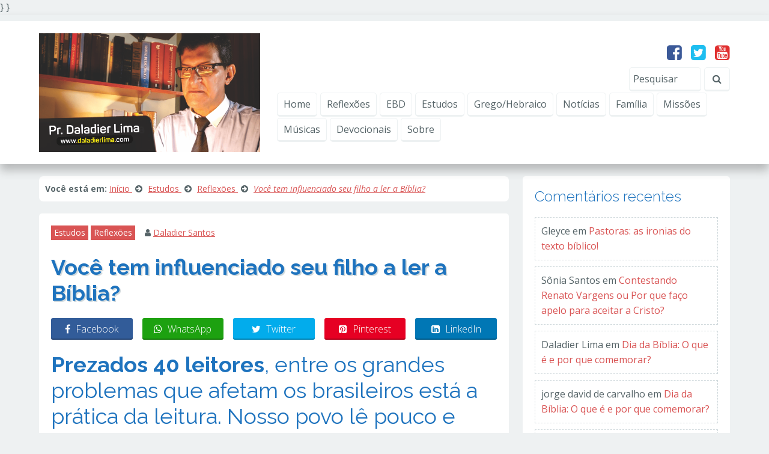

--- FILE ---
content_type: text/html; charset=UTF-8
request_url: https://www.daladierlima.com/voce-tem-influenciado-seu-filho-ler-biblia/
body_size: 17031
content:
}

}
<!doctype html>
<html dir="ltr" lang="pt-BR">

<head>
	<meta http-equiv="Content-Language" content="pt-BR">
	<meta http-equiv="Content-Type" content="text/html; charset=UTF-8">
	<meta name="viewport" content="width=device-width,initial-scale=1">
	<meta name="URL" content="https://www.daladierlima.com">
	<meta name="copyright" content="Pr. Daladier Lima">
	<meta name="template" content="Centive Avante 1.8.9">

	
				<meta name="theme-color" content="#111111">
		<meta name="msapplication-navbutton-color" content="#111111">
		<meta name="apple-mobile-web-app-capable" content="yes">
		<meta name="apple-mobile-web-app-status-bar-style" content="#111111">
	
	<meta name="author" content="Daladier Santos"><meta property="article:author" content="https://www.facebook.com/prdaladiersantos">

	<link rel="shortcut icon" type="image/x-icon" href="">
	<link rel="pingback" href="https://www.daladierlima.com/xmlrpc.php">

	
	<title>Você tem influenciado seu filho a ler a Bíblia? &#8211; Pr. Daladier Lima</title>
<meta name='robots' content='max-image-preview:large' />
<link rel="alternate" type="application/rss+xml" title="Feed de comentários para Pr. Daladier Lima &raquo; Você tem influenciado seu filho a ler a Bíblia?" href="https://www.daladierlima.com/voce-tem-influenciado-seu-filho-ler-biblia/feed/" />
<link rel="alternate" title="oEmbed (JSON)" type="application/json+oembed" href="https://www.daladierlima.com/wp-json/oembed/1.0/embed?url=https%3A%2F%2Fwww.daladierlima.com%2Fvoce-tem-influenciado-seu-filho-ler-biblia%2F" />
<link rel="alternate" title="oEmbed (XML)" type="text/xml+oembed" href="https://www.daladierlima.com/wp-json/oembed/1.0/embed?url=https%3A%2F%2Fwww.daladierlima.com%2Fvoce-tem-influenciado-seu-filho-ler-biblia%2F&#038;format=xml" />
<style id='wp-img-auto-sizes-contain-inline-css' type='text/css'>
img:is([sizes=auto i],[sizes^="auto," i]){contain-intrinsic-size:3000px 1500px}
/*# sourceURL=wp-img-auto-sizes-contain-inline-css */
</style>
<style id='wp-emoji-styles-inline-css' type='text/css'>

	img.wp-smiley, img.emoji {
		display: inline !important;
		border: none !important;
		box-shadow: none !important;
		height: 1em !important;
		width: 1em !important;
		margin: 0 0.07em !important;
		vertical-align: -0.1em !important;
		background: none !important;
		padding: 0 !important;
	}
/*# sourceURL=wp-emoji-styles-inline-css */
</style>
<style id='wp-block-library-inline-css' type='text/css'>
:root{--wp-block-synced-color:#7a00df;--wp-block-synced-color--rgb:122,0,223;--wp-bound-block-color:var(--wp-block-synced-color);--wp-editor-canvas-background:#ddd;--wp-admin-theme-color:#007cba;--wp-admin-theme-color--rgb:0,124,186;--wp-admin-theme-color-darker-10:#006ba1;--wp-admin-theme-color-darker-10--rgb:0,107,160.5;--wp-admin-theme-color-darker-20:#005a87;--wp-admin-theme-color-darker-20--rgb:0,90,135;--wp-admin-border-width-focus:2px}@media (min-resolution:192dpi){:root{--wp-admin-border-width-focus:1.5px}}.wp-element-button{cursor:pointer}:root .has-very-light-gray-background-color{background-color:#eee}:root .has-very-dark-gray-background-color{background-color:#313131}:root .has-very-light-gray-color{color:#eee}:root .has-very-dark-gray-color{color:#313131}:root .has-vivid-green-cyan-to-vivid-cyan-blue-gradient-background{background:linear-gradient(135deg,#00d084,#0693e3)}:root .has-purple-crush-gradient-background{background:linear-gradient(135deg,#34e2e4,#4721fb 50%,#ab1dfe)}:root .has-hazy-dawn-gradient-background{background:linear-gradient(135deg,#faaca8,#dad0ec)}:root .has-subdued-olive-gradient-background{background:linear-gradient(135deg,#fafae1,#67a671)}:root .has-atomic-cream-gradient-background{background:linear-gradient(135deg,#fdd79a,#004a59)}:root .has-nightshade-gradient-background{background:linear-gradient(135deg,#330968,#31cdcf)}:root .has-midnight-gradient-background{background:linear-gradient(135deg,#020381,#2874fc)}:root{--wp--preset--font-size--normal:16px;--wp--preset--font-size--huge:42px}.has-regular-font-size{font-size:1em}.has-larger-font-size{font-size:2.625em}.has-normal-font-size{font-size:var(--wp--preset--font-size--normal)}.has-huge-font-size{font-size:var(--wp--preset--font-size--huge)}.has-text-align-center{text-align:center}.has-text-align-left{text-align:left}.has-text-align-right{text-align:right}.has-fit-text{white-space:nowrap!important}#end-resizable-editor-section{display:none}.aligncenter{clear:both}.items-justified-left{justify-content:flex-start}.items-justified-center{justify-content:center}.items-justified-right{justify-content:flex-end}.items-justified-space-between{justify-content:space-between}.screen-reader-text{border:0;clip-path:inset(50%);height:1px;margin:-1px;overflow:hidden;padding:0;position:absolute;width:1px;word-wrap:normal!important}.screen-reader-text:focus{background-color:#ddd;clip-path:none;color:#444;display:block;font-size:1em;height:auto;left:5px;line-height:normal;padding:15px 23px 14px;text-decoration:none;top:5px;width:auto;z-index:100000}html :where(.has-border-color){border-style:solid}html :where([style*=border-top-color]){border-top-style:solid}html :where([style*=border-right-color]){border-right-style:solid}html :where([style*=border-bottom-color]){border-bottom-style:solid}html :where([style*=border-left-color]){border-left-style:solid}html :where([style*=border-width]){border-style:solid}html :where([style*=border-top-width]){border-top-style:solid}html :where([style*=border-right-width]){border-right-style:solid}html :where([style*=border-bottom-width]){border-bottom-style:solid}html :where([style*=border-left-width]){border-left-style:solid}html :where(img[class*=wp-image-]){height:auto;max-width:100%}:where(figure){margin:0 0 1em}html :where(.is-position-sticky){--wp-admin--admin-bar--position-offset:var(--wp-admin--admin-bar--height,0px)}@media screen and (max-width:600px){html :where(.is-position-sticky){--wp-admin--admin-bar--position-offset:0px}}

/*# sourceURL=wp-block-library-inline-css */
</style><style id='global-styles-inline-css' type='text/css'>
:root{--wp--preset--aspect-ratio--square: 1;--wp--preset--aspect-ratio--4-3: 4/3;--wp--preset--aspect-ratio--3-4: 3/4;--wp--preset--aspect-ratio--3-2: 3/2;--wp--preset--aspect-ratio--2-3: 2/3;--wp--preset--aspect-ratio--16-9: 16/9;--wp--preset--aspect-ratio--9-16: 9/16;--wp--preset--color--black: #000000;--wp--preset--color--cyan-bluish-gray: #abb8c3;--wp--preset--color--white: #ffffff;--wp--preset--color--pale-pink: #f78da7;--wp--preset--color--vivid-red: #cf2e2e;--wp--preset--color--luminous-vivid-orange: #ff6900;--wp--preset--color--luminous-vivid-amber: #fcb900;--wp--preset--color--light-green-cyan: #7bdcb5;--wp--preset--color--vivid-green-cyan: #00d084;--wp--preset--color--pale-cyan-blue: #8ed1fc;--wp--preset--color--vivid-cyan-blue: #0693e3;--wp--preset--color--vivid-purple: #9b51e0;--wp--preset--gradient--vivid-cyan-blue-to-vivid-purple: linear-gradient(135deg,rgb(6,147,227) 0%,rgb(155,81,224) 100%);--wp--preset--gradient--light-green-cyan-to-vivid-green-cyan: linear-gradient(135deg,rgb(122,220,180) 0%,rgb(0,208,130) 100%);--wp--preset--gradient--luminous-vivid-amber-to-luminous-vivid-orange: linear-gradient(135deg,rgb(252,185,0) 0%,rgb(255,105,0) 100%);--wp--preset--gradient--luminous-vivid-orange-to-vivid-red: linear-gradient(135deg,rgb(255,105,0) 0%,rgb(207,46,46) 100%);--wp--preset--gradient--very-light-gray-to-cyan-bluish-gray: linear-gradient(135deg,rgb(238,238,238) 0%,rgb(169,184,195) 100%);--wp--preset--gradient--cool-to-warm-spectrum: linear-gradient(135deg,rgb(74,234,220) 0%,rgb(151,120,209) 20%,rgb(207,42,186) 40%,rgb(238,44,130) 60%,rgb(251,105,98) 80%,rgb(254,248,76) 100%);--wp--preset--gradient--blush-light-purple: linear-gradient(135deg,rgb(255,206,236) 0%,rgb(152,150,240) 100%);--wp--preset--gradient--blush-bordeaux: linear-gradient(135deg,rgb(254,205,165) 0%,rgb(254,45,45) 50%,rgb(107,0,62) 100%);--wp--preset--gradient--luminous-dusk: linear-gradient(135deg,rgb(255,203,112) 0%,rgb(199,81,192) 50%,rgb(65,88,208) 100%);--wp--preset--gradient--pale-ocean: linear-gradient(135deg,rgb(255,245,203) 0%,rgb(182,227,212) 50%,rgb(51,167,181) 100%);--wp--preset--gradient--electric-grass: linear-gradient(135deg,rgb(202,248,128) 0%,rgb(113,206,126) 100%);--wp--preset--gradient--midnight: linear-gradient(135deg,rgb(2,3,129) 0%,rgb(40,116,252) 100%);--wp--preset--font-size--small: 13px;--wp--preset--font-size--medium: 20px;--wp--preset--font-size--large: 36px;--wp--preset--font-size--x-large: 42px;--wp--preset--spacing--20: 0.44rem;--wp--preset--spacing--30: 0.67rem;--wp--preset--spacing--40: 1rem;--wp--preset--spacing--50: 1.5rem;--wp--preset--spacing--60: 2.25rem;--wp--preset--spacing--70: 3.38rem;--wp--preset--spacing--80: 5.06rem;--wp--preset--shadow--natural: 6px 6px 9px rgba(0, 0, 0, 0.2);--wp--preset--shadow--deep: 12px 12px 50px rgba(0, 0, 0, 0.4);--wp--preset--shadow--sharp: 6px 6px 0px rgba(0, 0, 0, 0.2);--wp--preset--shadow--outlined: 6px 6px 0px -3px rgb(255, 255, 255), 6px 6px rgb(0, 0, 0);--wp--preset--shadow--crisp: 6px 6px 0px rgb(0, 0, 0);}:where(.is-layout-flex){gap: 0.5em;}:where(.is-layout-grid){gap: 0.5em;}body .is-layout-flex{display: flex;}.is-layout-flex{flex-wrap: wrap;align-items: center;}.is-layout-flex > :is(*, div){margin: 0;}body .is-layout-grid{display: grid;}.is-layout-grid > :is(*, div){margin: 0;}:where(.wp-block-columns.is-layout-flex){gap: 2em;}:where(.wp-block-columns.is-layout-grid){gap: 2em;}:where(.wp-block-post-template.is-layout-flex){gap: 1.25em;}:where(.wp-block-post-template.is-layout-grid){gap: 1.25em;}.has-black-color{color: var(--wp--preset--color--black) !important;}.has-cyan-bluish-gray-color{color: var(--wp--preset--color--cyan-bluish-gray) !important;}.has-white-color{color: var(--wp--preset--color--white) !important;}.has-pale-pink-color{color: var(--wp--preset--color--pale-pink) !important;}.has-vivid-red-color{color: var(--wp--preset--color--vivid-red) !important;}.has-luminous-vivid-orange-color{color: var(--wp--preset--color--luminous-vivid-orange) !important;}.has-luminous-vivid-amber-color{color: var(--wp--preset--color--luminous-vivid-amber) !important;}.has-light-green-cyan-color{color: var(--wp--preset--color--light-green-cyan) !important;}.has-vivid-green-cyan-color{color: var(--wp--preset--color--vivid-green-cyan) !important;}.has-pale-cyan-blue-color{color: var(--wp--preset--color--pale-cyan-blue) !important;}.has-vivid-cyan-blue-color{color: var(--wp--preset--color--vivid-cyan-blue) !important;}.has-vivid-purple-color{color: var(--wp--preset--color--vivid-purple) !important;}.has-black-background-color{background-color: var(--wp--preset--color--black) !important;}.has-cyan-bluish-gray-background-color{background-color: var(--wp--preset--color--cyan-bluish-gray) !important;}.has-white-background-color{background-color: var(--wp--preset--color--white) !important;}.has-pale-pink-background-color{background-color: var(--wp--preset--color--pale-pink) !important;}.has-vivid-red-background-color{background-color: var(--wp--preset--color--vivid-red) !important;}.has-luminous-vivid-orange-background-color{background-color: var(--wp--preset--color--luminous-vivid-orange) !important;}.has-luminous-vivid-amber-background-color{background-color: var(--wp--preset--color--luminous-vivid-amber) !important;}.has-light-green-cyan-background-color{background-color: var(--wp--preset--color--light-green-cyan) !important;}.has-vivid-green-cyan-background-color{background-color: var(--wp--preset--color--vivid-green-cyan) !important;}.has-pale-cyan-blue-background-color{background-color: var(--wp--preset--color--pale-cyan-blue) !important;}.has-vivid-cyan-blue-background-color{background-color: var(--wp--preset--color--vivid-cyan-blue) !important;}.has-vivid-purple-background-color{background-color: var(--wp--preset--color--vivid-purple) !important;}.has-black-border-color{border-color: var(--wp--preset--color--black) !important;}.has-cyan-bluish-gray-border-color{border-color: var(--wp--preset--color--cyan-bluish-gray) !important;}.has-white-border-color{border-color: var(--wp--preset--color--white) !important;}.has-pale-pink-border-color{border-color: var(--wp--preset--color--pale-pink) !important;}.has-vivid-red-border-color{border-color: var(--wp--preset--color--vivid-red) !important;}.has-luminous-vivid-orange-border-color{border-color: var(--wp--preset--color--luminous-vivid-orange) !important;}.has-luminous-vivid-amber-border-color{border-color: var(--wp--preset--color--luminous-vivid-amber) !important;}.has-light-green-cyan-border-color{border-color: var(--wp--preset--color--light-green-cyan) !important;}.has-vivid-green-cyan-border-color{border-color: var(--wp--preset--color--vivid-green-cyan) !important;}.has-pale-cyan-blue-border-color{border-color: var(--wp--preset--color--pale-cyan-blue) !important;}.has-vivid-cyan-blue-border-color{border-color: var(--wp--preset--color--vivid-cyan-blue) !important;}.has-vivid-purple-border-color{border-color: var(--wp--preset--color--vivid-purple) !important;}.has-vivid-cyan-blue-to-vivid-purple-gradient-background{background: var(--wp--preset--gradient--vivid-cyan-blue-to-vivid-purple) !important;}.has-light-green-cyan-to-vivid-green-cyan-gradient-background{background: var(--wp--preset--gradient--light-green-cyan-to-vivid-green-cyan) !important;}.has-luminous-vivid-amber-to-luminous-vivid-orange-gradient-background{background: var(--wp--preset--gradient--luminous-vivid-amber-to-luminous-vivid-orange) !important;}.has-luminous-vivid-orange-to-vivid-red-gradient-background{background: var(--wp--preset--gradient--luminous-vivid-orange-to-vivid-red) !important;}.has-very-light-gray-to-cyan-bluish-gray-gradient-background{background: var(--wp--preset--gradient--very-light-gray-to-cyan-bluish-gray) !important;}.has-cool-to-warm-spectrum-gradient-background{background: var(--wp--preset--gradient--cool-to-warm-spectrum) !important;}.has-blush-light-purple-gradient-background{background: var(--wp--preset--gradient--blush-light-purple) !important;}.has-blush-bordeaux-gradient-background{background: var(--wp--preset--gradient--blush-bordeaux) !important;}.has-luminous-dusk-gradient-background{background: var(--wp--preset--gradient--luminous-dusk) !important;}.has-pale-ocean-gradient-background{background: var(--wp--preset--gradient--pale-ocean) !important;}.has-electric-grass-gradient-background{background: var(--wp--preset--gradient--electric-grass) !important;}.has-midnight-gradient-background{background: var(--wp--preset--gradient--midnight) !important;}.has-small-font-size{font-size: var(--wp--preset--font-size--small) !important;}.has-medium-font-size{font-size: var(--wp--preset--font-size--medium) !important;}.has-large-font-size{font-size: var(--wp--preset--font-size--large) !important;}.has-x-large-font-size{font-size: var(--wp--preset--font-size--x-large) !important;}
/*# sourceURL=global-styles-inline-css */
</style>

<style id='classic-theme-styles-inline-css' type='text/css'>
/*! This file is auto-generated */
.wp-block-button__link{color:#fff;background-color:#32373c;border-radius:9999px;box-shadow:none;text-decoration:none;padding:calc(.667em + 2px) calc(1.333em + 2px);font-size:1.125em}.wp-block-file__button{background:#32373c;color:#fff;text-decoration:none}
/*# sourceURL=/wp-includes/css/classic-themes.min.css */
</style>
<link rel='stylesheet' id='centiveavante-parent-theme-css' href='https://www.daladierlima.com/wp-content/themes/centiveavante/style.css?ver=1.8.9' type='text/css' media='all' />
<link rel='stylesheet' id='options_stylesheets_alt_style-css' href='http://www.daladierlima.com/wp-content/themes/centiveavante/css/estilo-laranja.css' type='text/css' media='all' />
<script type="text/javascript" src="https://www.daladierlima.com/wp-includes/js/jquery/jquery.min.js?ver=3.7.1" id="jquery-core-js"></script>
<script type="text/javascript" src="https://www.daladierlima.com/wp-includes/js/jquery/jquery-migrate.min.js?ver=3.4.1" id="jquery-migrate-js"></script>
<link rel="https://api.w.org/" href="https://www.daladierlima.com/wp-json/" /><link rel="alternate" title="JSON" type="application/json" href="https://www.daladierlima.com/wp-json/wp/v2/posts/2622" /><link rel="EditURI" type="application/rsd+xml" title="RSD" href="https://www.daladierlima.com/xmlrpc.php?rsd" />
<meta name="generator" content="WordPress 6.9" />
<link rel="canonical" href="https://www.daladierlima.com/voce-tem-influenciado-seu-filho-ler-biblia/" />
<link rel='shortlink' href='https://www.daladierlima.com/?p=2622' />
<meta name="template:license" content="https://www.daladierlima.com | Licença válida"><style type="text/css">.recentcomments a{display:inline !important;padding:0 !important;margin:0 !important;}</style><link rel="icon" href="https://www.daladierlima.com/wp-content/uploads/2021/12/cropped-icone-32x32.png" sizes="32x32" />
<link rel="icon" href="https://www.daladierlima.com/wp-content/uploads/2021/12/cropped-icone-192x192.png" sizes="192x192" />
<link rel="apple-touch-icon" href="https://www.daladierlima.com/wp-content/uploads/2021/12/cropped-icone-180x180.png" />
<meta name="msapplication-TileImage" content="https://www.daladierlima.com/wp-content/uploads/2021/12/cropped-icone-270x270.png" />
<!-- End. Header -->

<!-- Includes -->
<!-- Custom Colors -->
<link href='https://fonts.googleapis.com/css?family=Open+Sans:300italic,400italic,700italic,700,300,400' rel='stylesheet' type='text/css'><link href='https://fonts.googleapis.com/css?family=Raleway:700,400,300' rel='stylesheet' type='text/css'>
<style type="text/css">

/* Tipografia */

body,input,button,textarea,select,label,legend { color:#556367; font-family:'Open Sans', sans-serif; }

h1,h2,h3,h4,h5,h6,.menuside a { font-family:'Raleway', sans-serif; }

.customfont { font-size:16px; font-weight:normal; line-height:1.6; }

.customfont h1,.customfont h2,.customfont h3,.customfont h4,.customfont h5,.customfont h6 { font-size:36px; font-weight:normal; }

.content h1,.content h2,.content h3,.content h4,.content h5,.content h6 { color:#1e73be; }

/* Backgrounds */
body { background:#eef1f2 url() no-repeat top left fixed; }

.capturebar { background:#ffffff url() no-repeat top left fixed;  }
.capturebar h4.light,
.capturebar small,
.capturebar label { color:#cfd8db; }
.capturebar .icon { color:#188e96; }

/* Cor dos textos */
#menu ul li a,
.customsearch input,
.customsearch button,
.reply a { color:#556367; }

.reply a { border-color:#556367; }

.reply a:hover { background-color:#556367; }

body ::placeholder { color:#556367; }
body ::-moz-placeholder { color:#556367; }
body ::-webkit-input-placeholder { color:#556367; }

/* Cor igual do background */
.widget_recent_entries li a:hover,
.widget_categories li a:hover,
.widget_archive li a:hover,
.widget_meta li a:hover,
.nothumb,
.comment.odd { background-color:#eef1f2; }


.sharelist--grid { grid-template-columns: [row-start] repeat(, 1fr) [row-end]; }
</style>
<!-- End. Custom Colors -->

<!-- Custom CSS -->
<!-- End. Custom CSS -->

<!-- Custom Scripts Head -->
<!-- End. Custom Scripts Head -->
<!-- End. Includes -->

<!-- Scripts Page -->
<!-- End. Scripts Page -->

</head>

<body class="wp-singular post-template-default single single-post postid-2622 single-format-standard wp-theme-centiveavante" itemscope itemtype="http://schema.org/WebPage">


<!-- Top -->
<!-- Scroll Top -->
<a href="#" class="scrolltop"><i class="fa fa-arrow-circle-up"></i></a>
<!-- End. Scroll Top -->

<!-- Top Bar -->
<!-- End. Top Bar -->

<!-- Widget Header All -->
<div class="clear"></div>
<section id="widget_header_all">
	<div class="container responsive">
			</div>
</section>
<div class="clear"></div>
<!-- End. Widget Header All -->

<!-- Site Container -->
<div id="wrap" class="clearfix">

<!-- Header -->
<header id="header" class="clearfix">
	<div class="container responsive topoflex">

		<!-- Logo -->
		<div class="grid_4 logoscale adapt center_big logo_top">
						<a href="https://www.daladierlima.com" title="Página Inicial | Pr. Daladier Lima"><img alt="Página Inicial | Pr. Daladier Lima" src="http://www.daladierlima.com/wp-content/uploads/2021/12/Topo-blog.png"></a>
					</div>
		<!-- End. Logo -->

		<!-- Social & Menu -->
		<div class="grid_8 last nomb adapt">
			<!-- Widget Acima Menu -->
						<!-- End. Widget Acima Menu -->

			<!-- Social -->
						<div class="grid_12 social txtright center_big row_big nomb"><a href="https://www.facebook.com/daladier.santos.1" target="_blank"><i class="fa fa-facebook-square" style="color:#3B5998"></i></a>


<a href="https://twitter.com/daladier" target="_blank"><i class="fa fa-twitter-square" style="color:#1EBEF0"></i></a>




<a href="https://www.youtube.com/user/daladier2001" target="_blank"><i class="fa fa-youtube-square" style="color:#E02F2F"></i></a>

</div>
						<!-- End. Social -->

			<!-- Navigation -->
			<nav id="menu" class="grid_12 nomb cntv_menutopo" role="navigation" itemscope itemtype="http://schema.org/SiteNavigationElement">
				<!-- Search -->
								<div class="customsearch row_big">
					<form id="searchform" action="http://www.daladierlima.com" method="get">
						<button><i class="fa fa-search"></i></button>
						<input id="s" name="s" type="search" placeholder="Pesquisar" tabindex="0" required>
					</form>
				</div>
								<!-- End. Search -->

				<button id="icomenumob"><i class="fa fa-navicon fa-2x"></i> <span class="icomenumob_txt">Menu</span></button>
				<ul id="menu-assuntos" class="clearfix"><li id="menu-item-573" class="menu-item menu-item-type-custom menu-item-object-custom menu-item-573"><a href="http://daladierlima.com/">Home</a></li>
<li id="menu-item-589" class="menu-item menu-item-type-taxonomy menu-item-object-category current-post-ancestor current-menu-parent current-post-parent menu-item-589"><a href="https://www.daladierlima.com/categoria/reflexoes/">Reflexões</a></li>
<li id="menu-item-587" class="menu-item menu-item-type-taxonomy menu-item-object-category menu-item-587"><a href="https://www.daladierlima.com/categoria/subsidios-ebd/">EBD</a></li>
<li id="menu-item-4107" class="menu-item menu-item-type-taxonomy menu-item-object-category current-post-ancestor current-menu-parent current-post-parent menu-item-4107"><a href="https://www.daladierlima.com/categoria/estudos-biblicos/">Estudos</a></li>
<li id="menu-item-4108" class="menu-item menu-item-type-taxonomy menu-item-object-category menu-item-4108"><a href="https://www.daladierlima.com/categoria/grego-hebraico/">Grego/Hebraico</a></li>
<li id="menu-item-588" class="menu-item menu-item-type-taxonomy menu-item-object-category menu-item-588"><a href="https://www.daladierlima.com/categoria/noticias/">Notícias</a></li>
<li id="menu-item-2826" class="menu-item menu-item-type-taxonomy menu-item-object-category menu-item-2826"><a href="https://www.daladierlima.com/categoria/familia/">Família</a></li>
<li id="menu-item-2935" class="menu-item menu-item-type-taxonomy menu-item-object-category menu-item-2935"><a href="https://www.daladierlima.com/categoria/missoes_brasil/">Missões</a></li>
<li id="menu-item-1474" class="menu-item menu-item-type-taxonomy menu-item-object-category menu-item-1474"><a href="https://www.daladierlima.com/categoria/musicas/">Músicas</a></li>
<li id="menu-item-4648" class="menu-item menu-item-type-taxonomy menu-item-object-category menu-item-4648"><a href="https://www.daladierlima.com/categoria/devocionais/">Devocionais</a></li>
<li id="menu-item-574" class="menu-item menu-item-type-post_type menu-item-object-page menu-item-home menu-item-574"><a href="https://www.daladierlima.com/sobre/">Sobre</a></li>
</ul>			</nav>
			<!-- End. Navigation -->
		</div>
		<!-- End. Social & Menu -->

	</div>
</header>
<!-- End. Header -->
<!-- End. Top -->

<!-- Capture Bar -->
<!-- End. Capture Bar -->

<!-- Widget Header -->
<div class="clear"></div>
<div id="centive_widget_header" class="container responsive bigcapture">
	</div>
<div class="clear"></div>
<!-- End. Widget Header -->

<!-- Middle -->
<div id="middle" class="clearfix">
	<div class="container responsive content">

		<!-- Left Sidebar -->
				<!-- End. Left Sidebar -->

		<!-- Main -->
		<div id="width_content" class="grid_8  ">
			<!-- Widget Before Content -->
			<div class="clear"></div>
<section id="widget_before_content">
	<div class="container responsive">
			</div>
</section>
<div class="clear"></div>
			<!-- End. Widget Before Content -->

			<main role="main">
				
				<!-- Breadcrumb -->
				<nav class="grid_12 breadcrumb row radius"><strong>Você está em:</strong><span itemscope itemtype="http://schema.org/BreadcrumbList">
            <span itemprop="itemListElement" itemscope itemtype="http://schema.org/ListItem">
                <a itemprop="url" href="https://www.daladierlima.com">
                    <span itemprop="name">Início</span>
                </a>

                <span class="breadcrumb__position" itemprop="position">1</span>
            </span>
        </span> <span class="sep"><i class="fa fa-arrow-circle-right"></i></span> <span itemscope itemtype="http://schema.org/BreadcrumbList">
                    <span itemprop="itemListElement" itemscope itemtype="http://schema.org/ListItem">
                        <a itemprop="url" href="https://www.daladierlima.com/categoria/estudos-biblicos/">
                            <span itemprop="name">Estudos</span>
                        </a>

                        <span class="breadcrumb__position" itemprop="position">2</span>
                    </span>
                </span> <span class="sep"><i class="fa fa-arrow-circle-right"></i></span> <span itemscope itemtype="http://schema.org/BreadcrumbList">
                    <span itemprop="itemListElement" itemscope itemtype="http://schema.org/ListItem">
                        <a itemprop="url" href="https://www.daladierlima.com/categoria/reflexoes/">
                            <span itemprop="name">Reflexões</span>
                        </a>

                        <span class="breadcrumb__position" itemprop="position">3</span>
                    </span>
                </span> <span class="sep"><i class="fa fa-arrow-circle-right"></i></span> <span itemscope itemtype="http://schema.org/BreadcrumbList">
        <span itemprop="itemListElement" itemscope itemtype="http://schema.org/ListItem">
            <a itemprop="url" href="https://www.daladierlima.com/voce-tem-influenciado-seu-filho-ler-biblia/">
                <span itemprop="name"><em class="breadcrumb_last">Você tem influenciado seu filho a ler a Bíblia?</em></span>
            </a>

            <span class="breadcrumb__position" itemprop="position">4</span>
        </span>
    </span></nav>				<!-- End. Breadcrumb -->

				<!-- Article -->
				<article class="grid_12 responsive">
					<!-- Wrap Content -->
					<div class="grid_12 responsive box_white row wrapcontent">

												<div class="grid_12 infopost">
							 <strong><a href="https://www.daladierlima.com/categoria/estudos-biblicos/" rel="category tag">Estudos</a> <a href="https://www.daladierlima.com/categoria/reflexoes/" rel="category tag">Reflexões</a></strong> 							                             <span class="infopost-autor"><i class="fa fa-user"></i> <a href="https://www.daladierlima.com/author/admin/" title="Posts de Daladier Santos" rel="author">Daladier Santos</a></span>                             						</div>
												<!-- Title -->
						<header class="grid_12">
							<h1 itemprop="name">Você tem influenciado seu filho a ler a Bíblia?</h1>
						</header>
						<!-- End. Title -->

						<!-- Content -->
						<div class="grid_12 responsive customfont">
							<!-- Brief -->
														<!-- End. Brief -->

							<!-- Featured Image -->
														<!-- End. Featured Image -->

							<!-- Share -->
							
    <div class="clear"></div>
    
    <ul class="sharelist">
        <li>
            <a class="btn_share onerow" href="https://www.facebook.com/sharer.php?u=https://www.daladierlima.com/voce-tem-influenciado-seu-filho-ler-biblia/" target="_blank">
                <i class="fa fa-facebook"></i>
                <span>Facebook</span>
            </a>
        </li>

        <li>
            <a class="btn_share onerow whatsapp" href="https://api.whatsapp.com/send?text=https://www.daladierlima.com/voce-tem-influenciado-seu-filho-ler-biblia/" target="_blank">
                <i class="fa fa-whatsapp"></i>
                <span>WhatsApp</span>
            </a>
        </li>

        <li>
            <a class="btn_share onerow twitter" href="https://twitter.com/share?url=https://www.daladierlima.com/voce-tem-influenciado-seu-filho-ler-biblia/&text=Voc%C3%AA+tem+influenciado+seu+filho+a+ler+a+B%C3%ADblia%3F" target="_blank">
                <i class="fa fa-twitter"></i>
                <span>Twitter</span>
            </a>
        </li>

        <li>
            <a class="btn_share onerow pinterest" href="http://pinterest.com/pin/create/button/?url=https://www.daladierlima.com/voce-tem-influenciado-seu-filho-ler-biblia/" target="_blank">
                <i class="fa fa-pinterest-square"></i>
                <span>Pinterest</span>
            </a>
        </li>

        <li>
            <a class="btn_share onerow linkedin" href="https://www.linkedin.com/shareArticle?&url=https://www.daladierlima.com/voce-tem-influenciado-seu-filho-ler-biblia/" target="_blank">
                <i class="fa fa-linkedin-square"></i>
                <span>LinkedIn</span>
            </a>
        </li>
    </ul>

    <div class="clear"></div>

							<!-- End. Share -->

							<!-- Widget Post Header -->
														<!-- End. Widget Post Header -->

							<h2><strong>Prezados 40 leitores</strong>, entre os grandes problemas que afetam os brasileiros está a prática da leitura. Nosso povo lê pouco e poucos livros. Há ainda dois problemas adicionais: o analfabetismo e o analfabetismo funcional. Este último ocorre quando as pessoas não conseguem compreender o que leem. Os evangélicos estão inseridos neste contexto, embora com algumas melhoras.</h2>
<p><strong>O Instituto Pró-Livro revelou</strong> que 56% dos brasileiros têm hábito de ler e que o livro mais lido é a Bíblia, que chega a 42% dos pesquisados. Mas não nos enganemos, o livro sagrado é lido apenas ocasionalmente. Há poucos membros de igrejas que já o leram totalmente ou um dos testamentos. Geralmente, a leitura se resume a versículos isolados ou com os quais o leitor em geral está familiarizado. Até mesmo nas igrejas a Bíblia é pouco lida (e explicada). Na maioria das vezes a leitura oficial, que é um evento recorrente em todos os cultos, se resume a dois ou três versículos.</p>
<p><strong>Com o advento das redes sociais</strong> o problema se avolumou. Os usuários, via de regra, se habituaram a gastar seu tempo lendo frases curtas, imagens de duplo sentido e pequenas inserções textuais. Os textões não captam a atenção, sendo lidos por pouca gente.</p>
<p><strong>Outra constatação do estudo é que a mãe e o professor</strong> são os dois principais influenciadores da leitura. E aí chegamos à pergunta chave de nosso post: Você tem influenciado seus filhos a ler? Conheço mães e pais de filhos com um bom grau de estudo formal que não levam seus filhos à EBD. Muitos deles não possuem sequer uma Bíblia, embora possuam um celular de última geração. É uma triste contradição. Queremos filhos médicos, engenheiros, administradores, enfim, bem sucedidos profissionalmente, mas será que estamos tomando as precauções para seu sucesso espiritual? Acredito que esse é o tipo de debate que não tem cor denominacional.</p>
<p><strong>O resultado da omissão dos pais são filhos analfabetos em Bíblia!</strong> E não são poucos! Quando a este problema se somam os inúmeros líderes que nunca leem suas Bíblias, as leem mas não explicam ou não entendem, temos uma explosão de ignorância!</p>
<p><strong>A propósito:</strong> você já leu sua Bíblia hoje!? Quando começa seu plano de leitura? As férias estão aí e são um momento para isso.</p>

							<!-- Ads Post Footer -->
														<!-- End. Ads Post Footer -->
						</div>
						<!-- End. Content -->

						<!-- Share -->
						
    <div class="clear"></div>
    
    <ul class="sharelist">
        <li>
            <a class="btn_share onerow" href="https://www.facebook.com/sharer.php?u=https://www.daladierlima.com/voce-tem-influenciado-seu-filho-ler-biblia/" target="_blank">
                <i class="fa fa-facebook"></i>
                <span>Facebook</span>
            </a>
        </li>

        <li>
            <a class="btn_share onerow whatsapp" href="https://api.whatsapp.com/send?text=https://www.daladierlima.com/voce-tem-influenciado-seu-filho-ler-biblia/" target="_blank">
                <i class="fa fa-whatsapp"></i>
                <span>WhatsApp</span>
            </a>
        </li>

        <li>
            <a class="btn_share onerow twitter" href="https://twitter.com/share?url=https://www.daladierlima.com/voce-tem-influenciado-seu-filho-ler-biblia/&text=Voc%C3%AA+tem+influenciado+seu+filho+a+ler+a+B%C3%ADblia%3F" target="_blank">
                <i class="fa fa-twitter"></i>
                <span>Twitter</span>
            </a>
        </li>

        <li>
            <a class="btn_share onerow pinterest" href="http://pinterest.com/pin/create/button/?url=https://www.daladierlima.com/voce-tem-influenciado-seu-filho-ler-biblia/" target="_blank">
                <i class="fa fa-pinterest-square"></i>
                <span>Pinterest</span>
            </a>
        </li>

        <li>
            <a class="btn_share onerow linkedin" href="https://www.linkedin.com/shareArticle?&url=https://www.daladierlima.com/voce-tem-influenciado-seu-filho-ler-biblia/" target="_blank">
                <i class="fa fa-linkedin-square"></i>
                <span>LinkedIn</span>
            </a>
        </li>
    </ul>

    <div class="clear"></div>

						<!-- End. Share -->

					</div>
					<!-- End. Wrap Content -->

					<!-- Author -->
						<section class="grid_12 responsive box_white author_centive row box_autor_post">
		<div class="grid_3 avatar txtcenter">
			<img alt='' src='https://secure.gravatar.com/avatar/51c0677f6165d0da090921856b2e779386b6732af0bf9bbef6cc5ece9db33c66?s=150&#038;d=mm&#038;r=g' srcset='https://secure.gravatar.com/avatar/51c0677f6165d0da090921856b2e779386b6732af0bf9bbef6cc5ece9db33c66?s=300&#038;d=mm&#038;r=g 2x' class='avatar avatar-150 photo' height='150' width='150' decoding='async'/>		</div>

		<div class="grid_9 last center_small">
			<h4 class="light sobre_autor_h4">
				<span class="sobre_autor_span">Sobre o autor</span>
				<span class="sobre_autor_link_span"><a href="https://www.daladierlima.com/author/admin/" title="Posts de Daladier Santos" rel="author">Daladier Santos</a></span> |
				<a class="sobre_autor_site_span" href="" target="_blank">Website</a>
			</h4>

			<p>Meu nome é Daladier Lima dos Santos, nasci em 27/04/1970. Sou pastor assembleiano da AD Seara/PE. Profissionalmente, sou advogado e trabalho com Tecnologia da Informação, desde 1991. Sou casado com Eúde e tenho duas filhas, Ellen e Nicolly.</p>

			<p class="nomargin"><a href="https://www.facebook.com/prdaladiersantos" target="_blank"><i class="fa fa-facebook-square" style="color:#3B5998"></i></a><a href="https://www.instagram.com/daladier.santos" target="_blank"><i class="fa fa-instagram" style="color:#E4405F"></i></a><a href="https://www.youtube.com/c/DaladierLima" target="_blank"><i class="fa fa-youtube-square" style="color:#E02F2F"></i></a><a href="https://api.whatsapp.com/send?phone=5581991066179" target="_blank"><i class="fa fa-whatsapp" style="color:#1DA110"></i></a></p>
		</div>
	</section>
						<!-- End. Author -->

					<!-- Capture Content -->
					<section class="grid_12 capturebar cap_content row radius capturebar_content">
	<div class="stripes clearfix"></div>
	<div class="container responsive content">

		<div class="grid_5 txtcenter adapt">
			<h4 class="light">Insira seu e-mail aqui e receba as atualizações do blog assim que lançadas!</h4>
		</div>
		<div class="grid_2 txtcenter icon adapt"><i class="fa fa-envelope-o"></i></div>
		<div class="grid_5 last nomb adapt">
			<form  class="form_wrap cntv-form__capture-content"   >

<button class="cntv-form__submit" type="submit">
  <strong>Eu quero! <i class="fa fa-arrow-circle-right"></i></strong>
</button>

</form>
			<div class="clear"></div>
			<small><i class="fa fa-lock"></i> 100% livre de spam.</small>
		</div>

	</div>
</section>
					<!-- End. Capture Content -->

					<!-- Related Posts -->
					<section class="grid_12 responsive related center_mid" role="complementary"><h5 class="light">Você <strong>vai gostar</strong> também:</h5><div class="nomb related--grid">
		<article class="box_white article_list">
							<div class="image_post row">
					<a href="https://www.daladierlima.com/quando-um-crente-se-parece-com-caim/" title="Quando um crente se parece com Caim&#8230;"><img alt="Quando um crente se parece com Caim&#8230;" src="https://www.daladierlima.com/wp-content/uploads/2015/11/Crentes-como-Caim.jpg"></a>
				</div>
						<header class="related__header">
				<h4><a href="https://www.daladierlima.com/quando-um-crente-se-parece-com-caim/" title="Quando um crente se parece com Caim&#8230;">Quando um crente se parece com Caim&#8230;</a></h4>
			</header>
			<a class="minibtn onerow" href="https://www.daladierlima.com/quando-um-crente-se-parece-com-caim/" title="Quando um crente se parece com Caim&#8230;">Continue lendo <i class="fa fa-arrow-circle-right"></i></a>
		</article>

	
		<article class="box_white article_list">
							<div class="image_post row">
					<a href="https://www.daladierlima.com/quem-eram-os-nicolaitas/" title="Quem eram os nicolaítas?"><img alt="Quem eram os nicolaítas?" src="https://www.daladierlima.com/wp-content/uploads/2016/07/Nicolaítas.jpg"></a>
				</div>
						<header class="related__header">
				<h4><a href="https://www.daladierlima.com/quem-eram-os-nicolaitas/" title="Quem eram os nicolaítas?">Quem eram os nicolaítas?</a></h4>
			</header>
			<a class="minibtn onerow" href="https://www.daladierlima.com/quem-eram-os-nicolaitas/" title="Quem eram os nicolaítas?">Continue lendo <i class="fa fa-arrow-circle-right"></i></a>
		</article>

	
		<article class="box_white article_list">
						<header class="related__header">
				<h4><a href="https://www.daladierlima.com/o-que-nao-mudou-em-2013-no-mundo-evangelico/" title="O que não mudou em 2013 no mundo evangélico&#8230;">O que não mudou em 2013 no mundo evangélico&#8230;</a></h4>
			</header>
			<a class="minibtn onerow" href="https://www.daladierlima.com/o-que-nao-mudou-em-2013-no-mundo-evangelico/" title="O que não mudou em 2013 no mundo evangélico&#8230;">Continue lendo <i class="fa fa-arrow-circle-right"></i></a>
		</article>

	</div></section>					<!-- End. Related Posts -->

					<!-- Comments -->
					<section class="grid_12 commentswrap"><section id="respond_centive" class="grid_12 responsive box_white comments_centive">


<div id="comments" class="grid_12 responsive">
	<!-- comment form -->
	
		<div id="respond_form" class="grid_12 responsive">
			<h4 class="light">Para enviar seu comentário, preencha os campos abaixo:</h4>

			
			<div class="grid_12 responsive">
					<div id="respond" class="comment-respond">
		<h3 id="reply-title" class="comment-reply-title">Deixe um comentário</h3><form action="https://www.daladierlima.com/wp-comments-post.php" method="post" id="commentform" class="grid_12 responsive"><p class="comment-form-comment"><label for="comment"><i class="fa fa-comment"></i> Comentário</label><textarea required id="comment" name="comment" cols="45" rows="5" aria-required="true"></textarea></p><div class="grid_4 adapt"><p class="comment-form-author"><label for="author"><i class="fa fa-user"></i> Nome</label> <span class="required">*</span><input required id="author" name="author" type="text" value="" size="30"></p></div>
<div class="grid_4 adapt"><p class="comment-form-email"><label for="email"><i class="fa fa-envelope"></i> Email</label> <span class="required">*</span><input required id="email" name="email" type="email" value="" size="30"></p></div>
<div class="grid_4 last adapt"><p class="comment-form-url"><label for="url"><i class="fa fa-external-link"></i> Website <small>ou Rede Social</small></label><input id="url" name="url" type="url" value="" size="30"></p></div>
<p class="form-submit"><div class="clear"></div> <input name="submit" type="submit" id="submit" class="submit rowtop" value="Publicar comentário"> <div class="clear"></div> <input type='hidden' name='comment_post_ID' value='2622' id='comment_post_ID' />
<input type='hidden' name='comment_parent' id='comment_parent' value='0' />
</p></form>	</div><!-- #respond -->
				</div>
		</div>
		<!-- End. comment form -->

	<div class="clear"></div>

	<h4 class="light">6 Comentários</h4>

	
		<ol class="commentlist">
					<li class="comment even thread-even depth-1" id="comment-2566">
				<div id="div-comment-2566" class="comment-body">
				<div class="comment-author vcard">
			<img alt='' src='https://secure.gravatar.com/avatar/65f9d11b88fa5a4f32071c95651221c83f98def9ea8b1a5743e29e8cf32b4133?s=60&#038;d=mm&#038;r=g' srcset='https://secure.gravatar.com/avatar/65f9d11b88fa5a4f32071c95651221c83f98def9ea8b1a5743e29e8cf32b4133?s=120&#038;d=mm&#038;r=g 2x' class='avatar avatar-60 photo' height='60' width='60' decoding='async'/>			<cite class="fn">Miqueas Cipriano</cite> <span class="says">disse:</span>		</div>
		
		<div class="comment-meta commentmetadata">
			<a href="https://www.daladierlima.com/voce-tem-influenciado-seu-filho-ler-biblia/#comment-2566">9 de julho de 2016 às 18:02</a>		</div>

		<p>Graça e Paz, Queridos!<br />
Meu Pastor mas uma vez uma importante abordagem no blog. Meu pensamento a respeito dessa temática é o seguinte. Como influenciar os filhos se nós enquanto pais não lemos? Agente tem até a compulsividade de colecionar Bíblias de Estudos para ostentar-mos a cada culto que vamos, mas, lêr é sacrificante. Muitas vezes baixamos cinco ou mais versões em nossos celulares, iphones e tablets para servir de alibi para não levarmos o livro ao templo. Agente não ler mesmo!!! Seria bom que a SBB, CPAD e demais editoras nas próximas edições colocassem um like, a fim de, que agente adotasse o sistema do facebook, onde se curte uma postagem sem ler. Deixando o senso critico de lado, minha filha hoje com quatro anos, ainda não ler, mas me encanto quando a mesma abre a Bíblia e começa a contar historinhas bíblicas. Tal comportamento me faz dizer que semear vale a pena!</p>

		
				</div>
				</li><!-- #comment-## -->
		<li class="comment odd alt thread-odd thread-alt depth-1" id="comment-2567">
				<div id="div-comment-2567" class="comment-body">
				<div class="comment-author vcard">
			<img alt='' src='https://secure.gravatar.com/avatar/080038705f9778b3ce5ddc3701e5ac2f5e681dc28757eda6d7cfa9a7e8c84047?s=60&#038;d=mm&#038;r=g' srcset='https://secure.gravatar.com/avatar/080038705f9778b3ce5ddc3701e5ac2f5e681dc28757eda6d7cfa9a7e8c84047?s=120&#038;d=mm&#038;r=g 2x' class='avatar avatar-60 photo' height='60' width='60' decoding='async'/>			<cite class="fn">Eduardo Juvenal da Silva</cite> <span class="says">disse:</span>		</div>
		
		<div class="comment-meta commentmetadata">
			<a href="https://www.daladierlima.com/voce-tem-influenciado-seu-filho-ler-biblia/#comment-2567">9 de julho de 2016 às 22:28</a>		</div>

		<p>Li, comentei e compartilhei nas redes sociais. Um assunto atual e urgente. Que sejamos, todos, leitores apaixonados a praticantes das Sagradas Escrituras.</p>

		
				</div>
				</li><!-- #comment-## -->
		<li class="comment even thread-even depth-1" id="comment-2607">
				<div id="div-comment-2607" class="comment-body">
				<div class="comment-author vcard">
			<img alt='' src='https://secure.gravatar.com/avatar/ceead4139e6e475e7314d06052c127acd7478bde96e56aafeefb3dac13146f6c?s=60&#038;d=mm&#038;r=g' srcset='https://secure.gravatar.com/avatar/ceead4139e6e475e7314d06052c127acd7478bde96e56aafeefb3dac13146f6c?s=120&#038;d=mm&#038;r=g 2x' class='avatar avatar-60 photo' height='60' width='60' loading='lazy' decoding='async'/>			<cite class="fn">Angeline Brandão</cite> <span class="says">disse:</span>		</div>
		
		<div class="comment-meta commentmetadata">
			<a href="https://www.daladierlima.com/voce-tem-influenciado-seu-filho-ler-biblia/#comment-2607">30 de julho de 2016 às 22:27</a>		</div>

		<p>A paz!<br />
Muito bom post!<br />
A criança aprende o que vivência e o que é atrativo e empolgante&#8230; Já ouvi relatos de uma mãe que marcou um horário para o filho ler a bíblia, como se fosse um tarefa de casa&#8230;até ai, muitos diriam que nada demais, até uma boa ideia. Mais o caso é mais complicado a criança tem cerca de 9 anos e encara pelo o que eu pude perceber como um castigo diário tal momento.uma lástima, pois essa mãe, ao invés de está ajudando, pode fazer com que essa criança tenha um suposto trauma para toda vida.  Por isso, a empolgação, o despertar a curiosidade da criança, o exemplo de ler próximo dela&#8230;tudo isso dará sem dúvida um resultado magnífico na vida espiritual e  cognitiva da mesma.<br />
Parabéns Pr. Pelo Blog!<br />
Sempre aprendo muito!</p>

		
				</div>
				</li><!-- #comment-## -->
		<li class="comment odd alt thread-odd thread-alt depth-1" id="comment-2676">
				<div id="div-comment-2676" class="comment-body">
				<div class="comment-author vcard">
			<img alt='' src='https://secure.gravatar.com/avatar/6531e4752bdcfb0ae124bcda842609f36cfb210ffafc24fc7658e2672dfc0e8e?s=60&#038;d=mm&#038;r=g' srcset='https://secure.gravatar.com/avatar/6531e4752bdcfb0ae124bcda842609f36cfb210ffafc24fc7658e2672dfc0e8e?s=120&#038;d=mm&#038;r=g 2x' class='avatar avatar-60 photo' height='60' width='60' loading='lazy' decoding='async'/>			<cite class="fn"><a href="http://comolerabibliabr.com" class="url" rel="ugc external nofollow">Sandra Evangelista</a></cite> <span class="says">disse:</span>		</div>
		
		<div class="comment-meta commentmetadata">
			<a href="https://www.daladierlima.com/voce-tem-influenciado-seu-filho-ler-biblia/#comment-2676">12 de setembro de 2016 às 13:42</a>		</div>

		<p>Muitoooo Bomm o artigo, aprendi MUITO, e concerteza vou começar a seguir o site de vocês. Parabens !!!</p>

		
				</div>
				</li><!-- #comment-## -->
		<li class="comment even thread-even depth-1" id="comment-4715">
				<div id="div-comment-4715" class="comment-body">
				<div class="comment-author vcard">
			<img alt='' src='https://secure.gravatar.com/avatar/0883f78d48942ce192b5a652d9f3978c636ef00c21a1d0c10dcbd388affdd8a4?s=60&#038;d=mm&#038;r=g' srcset='https://secure.gravatar.com/avatar/0883f78d48942ce192b5a652d9f3978c636ef00c21a1d0c10dcbd388affdd8a4?s=120&#038;d=mm&#038;r=g 2x' class='avatar avatar-60 photo' height='60' width='60' loading='lazy' decoding='async'/>			<cite class="fn"><a href="http://comigodeucerto.com/como-ler-a-biblia" class="url" rel="ugc external nofollow">César</a></cite> <span class="says">disse:</span>		</div>
		
		<div class="comment-meta commentmetadata">
			<a href="https://www.daladierlima.com/voce-tem-influenciado-seu-filho-ler-biblia/#comment-4715">21 de abril de 2017 às 23:26</a>		</div>

		<p>Parabéns pela iniciativa, esse artigo ajudará muitas pessoas.</p>

		
				</div>
				</li><!-- #comment-## -->
		<li class="comment odd alt thread-odd thread-alt depth-1" id="comment-5179">
				<div id="div-comment-5179" class="comment-body">
				<div class="comment-author vcard">
			<img alt='' src='https://secure.gravatar.com/avatar/0883f78d48942ce192b5a652d9f3978c636ef00c21a1d0c10dcbd388affdd8a4?s=60&#038;d=mm&#038;r=g' srcset='https://secure.gravatar.com/avatar/0883f78d48942ce192b5a652d9f3978c636ef00c21a1d0c10dcbd388affdd8a4?s=120&#038;d=mm&#038;r=g 2x' class='avatar avatar-60 photo' height='60' width='60' loading='lazy' decoding='async'/>			<cite class="fn"><a href="http://comigodeucerto.com/como-ler-a-biblia" class="url" rel="ugc external nofollow">Théo</a></cite> <span class="says">disse:</span>		</div>
		
		<div class="comment-meta commentmetadata">
			<a href="https://www.daladierlima.com/voce-tem-influenciado-seu-filho-ler-biblia/#comment-5179">25 de maio de 2017 às 6:58</a>		</div>

		<p>Ótimo artigo, sem dúvidas ajudará muita gente.<br />
Parabéns pela iniciativa.</p>

		
				</div>
				</li><!-- #comment-## -->
    	</ol>

		
	
	<!-- local antigo do formulário -->
</div>

</section>
</section>
					<!-- End. Comments -->
				</article>
				<!-- End. Article -->

							</main>

			<!-- Widget After Content -->
			<div class="clear"></div>
<section id="widget_after_content">
	<div class="container responsive">
			</div>
</section>
<div class="clear"></div>
			<!-- End. Widget After Content -->
		</div>
		<!-- End. Main -->

		<!-- Right Sidebar -->
				<aside id="width_sidebar" class="grid_4 last" role="complementary">
	<!-- Dynamic Sidebar -->
	<section id="recent-comments-3" class="grid_12 sidebar_item box_white row radius widget_recent_comments"><h4 class="light">Comentários recentes</h4><div class="clear"></div><ul id="recentcomments"><li class="recentcomments"><span class="comment-author-link">Gleyce</span> em <a href="https://www.daladierlima.com/pastoras-as-ironias-do-texto-biblico/#comment-7479">Pastoras: as ironias do texto bíblico!</a></li><li class="recentcomments"><span class="comment-author-link">Sônia Santos</span> em <a href="https://www.daladierlima.com/contestando-renato-vargens-ou-por-que-faco-apelo-para-aceitar-a-cristo/#comment-7472">Contestando Renato Vargens ou Por que faço apelo para aceitar a Cristo?</a></li><li class="recentcomments"><span class="comment-author-link">Daladier Lima</span> em <a href="https://www.daladierlima.com/dia-da-biblia-por-que-comemorar/#comment-7430">Dia da Bíblia: O que é e por que comemorar?</a></li><li class="recentcomments"><span class="comment-author-link">jorge david de carvalho</span> em <a href="https://www.daladierlima.com/dia-da-biblia-por-que-comemorar/#comment-7423">Dia da Bíblia: O que é e por que comemorar?</a></li><li class="recentcomments"><span class="comment-author-link">Eliezer Souza</span> em <a href="https://www.daladierlima.com/etico-distorcer-biblia-para-justificar-politica-na-igreja/#comment-7222">É ético distorcer a Bíblia para justificar a política na Igreja?</a></li></ul><div class="clear"></div></section><section id="linkcat-2" class="grid_12 sidebar_item box_white row radius widget_links"><h4 class="light">Lista de Links</h4><div class="clear"></div>
	<ul class='xoxo blogroll'>
<li><a href="http://confeitariacrista.blogspot.com.br/" title="Blog da Confeitaria Cristã" target="_blank">Blog da Confeitaria Cristã</a></li>
<li><a href="http://ellentamara.blogspot.com.br/" rel="contact met co-resident child" title="Blog da minha filha Ellen Tâmara" target="_blank">Blog da Ellen Tâmara</a></li>
<li><a href="http://www.pos-darwinista.blogspot.com.br/" rel="acquaintance" title="Blog do Ex-Ateu Enézio Filho" target="_blank">Blog do Enézio Filho</a></li>
<li><a href="http://judsoncanto.wordpress.com" title="Blog do Judson Canto" target="_blank">Blog do Judson Canto</a></li>
<li><a href="http://www.falandosobretudoesobretodos.blogspot.com" rel="contact met" title="Reflexões Sobre Tudo e Sobre Todos" target="_blank">Blog do Pb Carlos Roberto</a></li>
<li><a href="http://olharcristao.blogspot.com.br/" rel="friend" title="Blog do Pb. João Cruzué" target="_blank">Blog do Pb João Cruzué</a></li>
<li><a href="http://www.ronaldo.lidorio.com.br/" title="Blog do Missionário Ronaldo Lidório" target="_blank">Blog do Ronaldo Lidório</a></li>
<li><a href="http://www.analiseinteligente.blogspot.com.br/" rel="acquaintance met" title="Blog do seminarista Vicente Leão" target="_blank">Blog do Vicente Leão</a></li>
<li><a href="http://www.teologiapentecostal.com/" rel="contact" title="Blog do Gutierres" target="_blank">Blog Teologia Pentecostal</a></li>
<li><a href="http://www.noticiascristas.com/" rel="friend" title="Notícias Cristãs" target="_blank">Notícias Cristãs</a></li>
<li><a href="https://www.ebdemfoco.com.br/" rel="friend co-worker" title="Portal de recursos para professores de Escola Dominical" target="_blank">Portal EBD em Foco</a></li>
<li><a href="http://www.ultimato.com.br/" title="Revista Ultimato" target="_blank">Revista Ultimato</a></li>

	</ul>
<div class="clear"></div></section>
<section id="linkcat-1785" class="grid_12 sidebar_item box_white row radius widget_links"><h4 class="light">Pastores</h4><div class="clear"></div>
	<ul class='xoxo blogroll'>
<li><a href="http://www.altairgermano.net/" rel="acquaintance met colleague" title="Blog do Pr. Altair Germano" target="_blank">Blog do Pr. Altair Germano</a></li>
<li><a href="http://www.aluzdabiblia.net/" rel="friend met" title="Blog do Pr. Dário José" target="_blank">Blog do Pr. Dário José</a></li>
<li><a href="http://geremiasdocouto.blogspot.com.br/" title="Blog do Pr. Geremias do Couto" target="_blank">Blog do Pr. Geremias do Couto</a></li>
<li><a href="http://juberdonizete.blogspot.com.br/" rel="friend" title="Blog do Pr. Juber Donizete" target="_blank">Blog do Pr. Juber Donizete</a></li>
<li><a href="http://estudandopalavra.blogspot.com.br/" rel="acquaintance" title="Blog do Pr. Osiel Valera" target="_blank">Blog do Pr. Osiel Valera</a></li>
<li><a href="http://silasdaniel.blogspot.com.br/" rel="acquaintance" title="Blog do Pr. Silas Daniel" target="_blank">Blog do Pr. Silas Daniel</a></li>

	</ul>
<div class="clear"></div></section>
<section id="centive_facebook_like_box-3" class="grid_12 sidebar_item box_white row radius widget_centive_facebook_like_box"><div id="fb-root"></div>
			<script>(function(d, s, id) {
				var js, fjs = d.getElementsByTagName(s)[0];
				if (d.getElementById(id)) return;
				js = d.createElement(s); js.id = id;
				js.src = "//connect.facebook.net/pt_BR/sdk.js#xfbml=1&version=v2.5";
				fjs.parentNode.insertBefore(js, fjs);
			}(document, "script", "facebook-jssdk"));</script>

			<div class="fb-page" data-href="" data-tabs=", , " data-width="0" data-height="0" data-small-header="" data-adapt-container-width="true" data-hide-cover="" data-show-facepile="">
				<div class="fb-xfbml-parse-ignore">
					<blockquote cite=""><a href=""></a></blockquote>
				</div>
			</div><div class="clear"></div></section>	<!-- End. Dynamic Sidebar -->

	<!-- Fixed -->
	<div id="sidefixed" class="grid_12">
		<!-- Capture Box -->
		<section class="grid_12 sidebar_item capturebar cap_box capturebar_side radius row">
	<div class="grid_12 txtcenter">
		<span class="icon"><i class="fa fa-envelope-o"></i></span>

		<h4 class="light">Insira seu e-mail aqui e receba as atualizações do blog assim que lançadas!</h4>

		<div class="stripes clearfix"></div>

		<div class="grid_12 formwrap">
			<form  class="form_wrap cntv-form__capture-box"   >

<button class="cntv-form__submit" type="submit">
  <strong>Eu quero! <i class="fa fa-arrow-circle-right"></i></strong>
</button>

</form>
							<div class="clear"></div>
				<small><i class="fa fa-lock"></i> 100% livre de spam.</small>
					</div>
	</div>
</section>
		<!-- End. Capture Box -->

		<!-- Fixed Sidebar -->
				<!-- End. Fixed Sidebar -->
	</div>
	<!-- End. Fixed -->
</aside>
		<!-- End. Right Sidebar -->

	</div>
</div>
<!-- End. Middle -->

<!-- Footer -->
<!-- Ads Footer -->
<div class="clear"></div>
<div id="centive_widget_footer" class="container responsive bigcapture">
	</div>
<div class="clear"></div><!-- End. Ads Footer -->

<footer id="footer" class="clearfix" role="contentinfo" itemscope itemtype="http://schema.org/WPFooter">
	<!-- Social -->
		<div class="social clearfix">
		<div class="container responsive">
			<div class="grid_12 txtcenter nomb"><a href="https://www.facebook.com/daladier.santos.1" target="_blank"><i class="fa fa-facebook-square" style="color:#3B5998"></i></a>


<a href="https://twitter.com/daladier" target="_blank"><i class="fa fa-twitter-square" style="color:#1EBEF0"></i></a>




<a href="https://www.youtube.com/user/daladier2001" target="_blank"><i class="fa fa-youtube-square" style="color:#E02F2F"></i></a>

</div>
		</div>
	</div>
	    <!-- End. Social -->
    
    <!-- Widgets base -->
    <div id="s-widgets-base">
        <div class="container content widgets-base-grid">
                    </div>
    </div>
    <!-- End. Widgets base -->

	<div class="container responsive rowtop">
		<div class="grid_6 adapt center_big">
			<p id="bloginfoName" class="nomargin "><strong>Pr. Daladier Lima © 2006 · 2026</strong>. Todos os direitos reservados.</p><p id="creditosCentive366eb6c" class="nomargin ">Tema WordPress Otimizado <a rel="nofollow" target="_blank" href="https://centive.com.br/" title="Tema WordPress Otimizado Centive"><strong>Centive ®</strong></a></p><style>#apagouCentive366eb6c { display:none !important; }</style>		</div>

		<div class="grid_6 last adapt txtright center_big"><p>Fique à vontade para compartilhar o conteúdo do nosso blog, mas não esqueça de citar a fonte.</p></div>
	</div>
</footer>
<!-- End. Footer -->

</div>
<!-- End. Site Container -->

<!-- Includes -->
<!-- Font Awesome -->
<link rel="stylesheet" type="text/css" href="https://www.daladierlima.com/wp-content/themes/centiveavante/lib/font-awesome/css/font-awesome.min.css">
<!-- End. Font Awesome -->

<!-- fancyBox -->
<link rel="stylesheet" type="text/css" href="https://www.daladierlima.com/wp-content/themes/centiveavante/js/fancybox/fancybox.css">
<script type="text/javascript" src="https://www.daladierlima.com/wp-content/themes/centiveavante/js/fancybox/fancybox.js"></script>
<!-- End. fancyBox -->

<!-- Responsive Menu -->
<script type="text/javascript" src="https://www.daladierlima.com/wp-content/themes/centiveavante/js/resmenu.js"></script>
<!-- End. Responsive Menu -->

<!-- Menu -->
<!-- <script type="text/javascript" src="PHP/js/superfish.js"></script> -->
<!-- End. Menu -->

<!-- scrollToFixed -->
<!-- <script type="text/javascript" src="PHP/js/scrolltofixed.js"></script> -->
<!-- End. scrollToFixed -->

<!-- FitText -->
<script type="text/javascript" src="https://www.daladierlima.com/wp-content/themes/centiveavante/js/fittext.js"></script>
<!-- End. FitText -->

<div id="darklayer"></div>

<!-- Ready -->
<script type="text/javascript">
	jQuery(document).ready(function($){
		// fancyBox
		$('a.fancybox').fancybox();
		$('a.iframebox').fancybox({'width':800,'height':450,'type':'iframe'});

		// Responsive Menu
		// $('#menu ul').ReSmenu({
		// 	menuClass:		'responsive_menu',		// Responsive menu class
		// 	selectId:			'resmenu',						// select ID
		// 	textBefore:		false,								// Text to add before the mobile menu
		// 	selectOption:	'Menu - Escolha uma página aqui',	// First select option
		// 	activeClass:	'current-menu-item',	// Active menu li class
		// 	maxWidth:			960										// Size to which the menu is responsive
		// });
		$('#icomenumob').click(function() {
			$('nav#menu > ul').slideToggle('fast');
		});

		// $('#menu ul').superfish();

''		// Scroll to top show and hide
		$(window).scroll(function(){
			if ($(this).scrollTop() > 150) {
				$('.scrolltop').fadeIn();
				$('#topmsg').fadeIn();
			} else {
				$('.scrolltop').fadeOut();
				$('#topmsg').fadeOut();
			}
		});
		// Scroll to top animate
		// $('.scrolltop').click(function(){
		// 	$('html, body').animate({ scrollTop: 0 }, 400);
		// 	return false;
		// });

		// FitText
		$('.menuside a').fitText(1.6);

		// Chat
		$('#chat h4, #darklayer').click(function() {
			$('.formchat').slideToggle('fast');
			$('#darklayer').fadeToggle('fast');
		});
		// $(".formchat input, .formchat select, .formchat textarea").focus(function(event){
		// 	$("#chat").css('opacity','1');
		// }).blur(function(event){
		// 	$("#chat").css('opacity','0.7');
		// });
		// $(document).mouseup(function(e)
		// {
		// 	var container = $("#chat");
		// 	if (!container.is(e.target) && container.has(e.target).length === 0)
		// 	{
		// 		$('.formchat').hide();
		// 	}
		// });

		// Resgatar cookie Top Msg
		if ($.cookie('toggleTopMsg') == 'fechou') {
	    $('#topmsg').addClass('dnone');
		}

    function alignBars(){
      if ($('#wpadminbar').length && window.matchMedia('(min-width: 601px)').matches) {
        $('#topmsg').css('margin-top', $('#wpadminbar').outerHeight());
        $('#sidefixed').css('top', $('#topmsg').outerHeight() + $('#wpadminbar').outerHeight() + 20);
      } else {
        $('#topmsg').css('margin-top', '0');
        $('#sidefixed').css('top', $('#topmsg').outerHeight() + 20);
      }
    }
    alignBars();
    $(window).resize(function() {
			alignBars();
		});

		// Hide Top Msg
		$('#close_top_msg').click(function(e) {
			// Criar cookie com escolha do usuário
			var date = new Date();
 			var minutes = 30;
 			date.setTime(date.getTime() + (minutes * 60 * 1000));
			$.cookie('toggleTopMsg', 'fechou', { path: '/', expires: date });

			$('#topmsg').slideUp('fast', function() {
        $('#topmsg').addClass('dnone');
      });
      $('#sidefixed').css('top', $('#wpadminbar').outerHeight() + 20);
		});

		// if( /Android|webOS|iPhone|iPad|iPod|BlackBerry|IEMobile|Opera Mini/i.test(navigator.userAgent) ) {}
    // else{ $('.btn_share.whatsapp').click(function(){ alert('Para compartilhar no Whatsapp, é necessário acessar através de um celular ou tablet.'); }); }
	});
</script>
<!-- End. Ready -->
<div id="apagouCentive366eb6c">Por gentileza, se deseja alterar o arquivo do rodapé,<br>entre em contato com o suporte.</div><!-- Load -->
<script type="text/javascript">
	// var $load = jQuery.noConflict();

	// $load(window).load(function(){
		// Equal Height Sidebar
		// if ($load('body').width() > 720) {
		// 	var highestCol = Math.max($load('#width_content').outerHeight(),$load('#width_sidebar').outerHeight());
		// 	$load('#width_content').css('min-height',highestCol);
		// }
		// $load(window).resize(function() {
		// 	if ($load('body').width() > 720) {
		// 		var highestCol = Math.max($load('#width_content').outerHeight(),$load('#width_sidebar').outerHeight());
		// 		$load('#width_content').css('min-height',highestCol);
		// 	} else {
		// 		$load('#width_content').css('min-height','0');
		// 	}
		// });

		// scrollToFixed Sidebar
		// $load('#sidefixed').scrollToFixed({
		// 	marginTop: 20,
		// 	limit: function() {
		// 		var limit = $load('#footer, #centive_widget_footer').offset().top - $load('#sidefixed').outerHeight() - 20;
		// 		return limit;
		// 	},
		// 	minWidth: 960,
		// 	zIndex: 900,
		// 	fixed: function(){},
		// 	dontCheckForPositionFixedSupport:true
		// });
	// });
</script>
<!-- End. Load -->

<!-- Custom Scripts Footer -->
<!-- End. Custom Scripts Footer -->
<!-- End. Includes -->

<!-- Scripts Page Base -->
<!-- End. Scripts Page Base -->

<script type="speculationrules">
{"prefetch":[{"source":"document","where":{"and":[{"href_matches":"/*"},{"not":{"href_matches":["/wp-*.php","/wp-admin/*","/wp-content/uploads/*","/wp-content/*","/wp-content/plugins/*","/wp-content/themes/centiveavante/*","/*\\?(.+)"]}},{"not":{"selector_matches":"a[rel~=\"nofollow\"]"}},{"not":{"selector_matches":".no-prefetch, .no-prefetch a"}}]},"eagerness":"conservative"}]}
</script>
<script type="text/javascript" src="https://www.daladierlima.com/wp-content/themes/centiveavante/js/jquery.cookie.js?ver=1.4.1" id="jquery.cookie-js"></script>
<script id="wp-emoji-settings" type="application/json">
{"baseUrl":"https://s.w.org/images/core/emoji/17.0.2/72x72/","ext":".png","svgUrl":"https://s.w.org/images/core/emoji/17.0.2/svg/","svgExt":".svg","source":{"concatemoji":"https://www.daladierlima.com/wp-includes/js/wp-emoji-release.min.js?ver=6.9"}}
</script>
<script type="module">
/* <![CDATA[ */
/*! This file is auto-generated */
const a=JSON.parse(document.getElementById("wp-emoji-settings").textContent),o=(window._wpemojiSettings=a,"wpEmojiSettingsSupports"),s=["flag","emoji"];function i(e){try{var t={supportTests:e,timestamp:(new Date).valueOf()};sessionStorage.setItem(o,JSON.stringify(t))}catch(e){}}function c(e,t,n){e.clearRect(0,0,e.canvas.width,e.canvas.height),e.fillText(t,0,0);t=new Uint32Array(e.getImageData(0,0,e.canvas.width,e.canvas.height).data);e.clearRect(0,0,e.canvas.width,e.canvas.height),e.fillText(n,0,0);const a=new Uint32Array(e.getImageData(0,0,e.canvas.width,e.canvas.height).data);return t.every((e,t)=>e===a[t])}function p(e,t){e.clearRect(0,0,e.canvas.width,e.canvas.height),e.fillText(t,0,0);var n=e.getImageData(16,16,1,1);for(let e=0;e<n.data.length;e++)if(0!==n.data[e])return!1;return!0}function u(e,t,n,a){switch(t){case"flag":return n(e,"\ud83c\udff3\ufe0f\u200d\u26a7\ufe0f","\ud83c\udff3\ufe0f\u200b\u26a7\ufe0f")?!1:!n(e,"\ud83c\udde8\ud83c\uddf6","\ud83c\udde8\u200b\ud83c\uddf6")&&!n(e,"\ud83c\udff4\udb40\udc67\udb40\udc62\udb40\udc65\udb40\udc6e\udb40\udc67\udb40\udc7f","\ud83c\udff4\u200b\udb40\udc67\u200b\udb40\udc62\u200b\udb40\udc65\u200b\udb40\udc6e\u200b\udb40\udc67\u200b\udb40\udc7f");case"emoji":return!a(e,"\ud83e\u1fac8")}return!1}function f(e,t,n,a){let r;const o=(r="undefined"!=typeof WorkerGlobalScope&&self instanceof WorkerGlobalScope?new OffscreenCanvas(300,150):document.createElement("canvas")).getContext("2d",{willReadFrequently:!0}),s=(o.textBaseline="top",o.font="600 32px Arial",{});return e.forEach(e=>{s[e]=t(o,e,n,a)}),s}function r(e){var t=document.createElement("script");t.src=e,t.defer=!0,document.head.appendChild(t)}a.supports={everything:!0,everythingExceptFlag:!0},new Promise(t=>{let n=function(){try{var e=JSON.parse(sessionStorage.getItem(o));if("object"==typeof e&&"number"==typeof e.timestamp&&(new Date).valueOf()<e.timestamp+604800&&"object"==typeof e.supportTests)return e.supportTests}catch(e){}return null}();if(!n){if("undefined"!=typeof Worker&&"undefined"!=typeof OffscreenCanvas&&"undefined"!=typeof URL&&URL.createObjectURL&&"undefined"!=typeof Blob)try{var e="postMessage("+f.toString()+"("+[JSON.stringify(s),u.toString(),c.toString(),p.toString()].join(",")+"));",a=new Blob([e],{type:"text/javascript"});const r=new Worker(URL.createObjectURL(a),{name:"wpTestEmojiSupports"});return void(r.onmessage=e=>{i(n=e.data),r.terminate(),t(n)})}catch(e){}i(n=f(s,u,c,p))}t(n)}).then(e=>{for(const n in e)a.supports[n]=e[n],a.supports.everything=a.supports.everything&&a.supports[n],"flag"!==n&&(a.supports.everythingExceptFlag=a.supports.everythingExceptFlag&&a.supports[n]);var t;a.supports.everythingExceptFlag=a.supports.everythingExceptFlag&&!a.supports.flag,a.supports.everything||((t=a.source||{}).concatemoji?r(t.concatemoji):t.wpemoji&&t.twemoji&&(r(t.twemoji),r(t.wpemoji)))});
//# sourceURL=https://www.daladierlima.com/wp-includes/js/wp-emoji-loader.min.js
/* ]]> */
</script>

</body>
</html>
